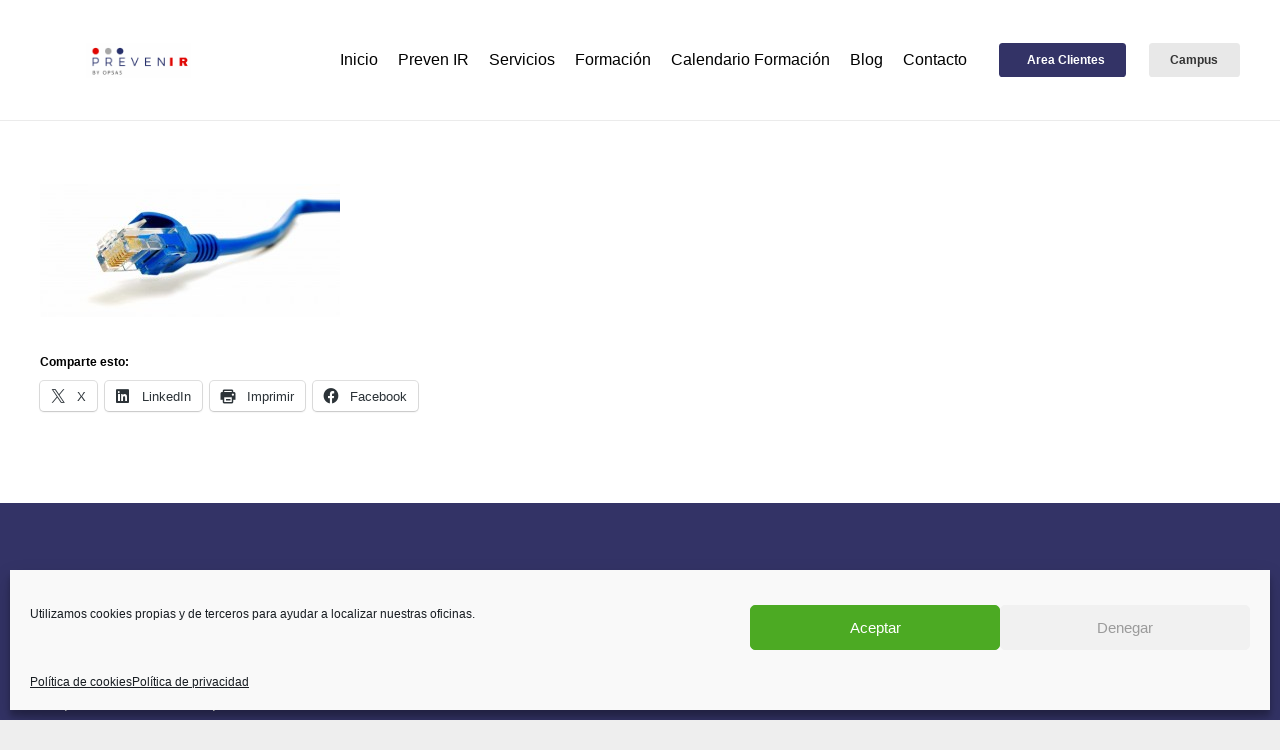

--- FILE ---
content_type: text/css
request_url: https://preven-ir.com/wp-content/themes/Theme-preven-ir/style.css?ver=8.35.2
body_size: 56
content:
/*
Theme Name: Theme-preven-ir
Theme URI: https://easyandweb.com/
Template: Impreza
Author: easy&web.com
Author URI: https://easyandweb.com/
Description: Theme-preven-ir
Version: 7.14.1738235837
Updated: 2025-01-30 12:17:17

*/

